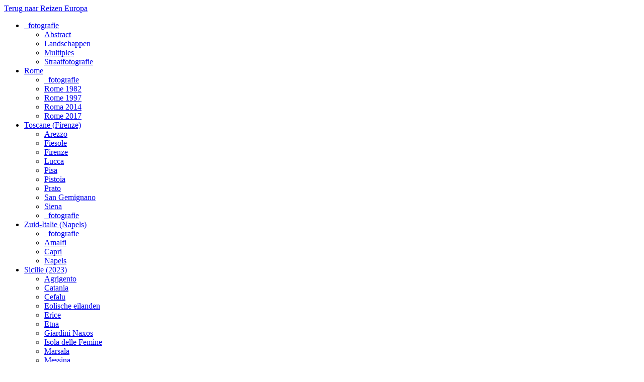

--- FILE ---
content_type: text/html
request_url: https://ludovico.be/reizen/italia/Toscane%20(Firenze)/Prato/index.html
body_size: 4319
content:
<!doctype html>
<html prefix="og: http://ogp.me/ns# fb: http://ogp.me/ns/fb#" lang="nl" class="no-js" data-level="2">
	<!-- Generated by jAlbum app (https://jalbum.net) -->
	<head>
		<meta charset="UTF-8">
		<meta http-equiv="x-ua-compatible" content="ie=edge">
		<meta name="viewport" content="width=device-width, initial-scale=1.0">
		<link rel="preload" href="../../res/icon/skinicon-thin.woff?v4.2.1" as="font" type="font/woff" crossorigin>
		<link rel="preload" href="../../res/icon/skinicon-thin.ttf?v4.2.1" as="font" type="font/ttf" crossorigin>
		<link rel="prefetch" href="../../res/icon/skinicon-thin.svg?v4.2.1" as="font">
		<link rel="preload" href="https://fonts.googleapis.com/css?family=Italiana&subset=latin&display=swap&display=swap" as="style">
		<link rel="stylesheet" href="https://fonts.googleapis.com/css?family=Italiana&subset=latin&display=swap&display=swap">
		<title>Prato</title>
		<meta name="description" content="Prato">
		<meta name="generator" content="jAlbum 32 & Tiger 4.2.1 [Yellow]">
		<meta name="keywords" content="Italië, Rome, Firenze, Venetië, Napels, Milaan">
		<meta property="og:image" content="shareimage.jpg">
		<meta property="og:image:width" content="300">
		<meta property="og:image:height" content="225">
		<link rel="image_src" href="shareimage.jpg">
		<meta name="twitter:image" content="shareimage.jpg">
		<meta property="og:title" content="Prato">
		<meta property="og:description" content="">
		<meta property="og:type" content="website">
		<meta name="twitter:title" content="Prato">
		<meta name="twitter:card" content="summary">
		<meta name="apple-mobile-web-app-status-bar-style" content="black-translucent">
		<meta name="apple-mobile-web-app-capable" content="yes">
		<meta name="format-detection" content="telephone=no">
		<link rel="manifest" href="../../res/site.webmanifest" crossorigin="use-credentials">
		<link rel="apple-touch-icon" sizes="180x180" href="../../res/apple-touch-icon.png">
		<link rel="icon" type="image/png" sizes="32x32" href="../../res/favicon-32x32.png">
		<link rel="icon" type="image/png" sizes="16x16" href="../../res/favicon-16x16.png">
		<link rel="mask-icon" href="../../res/safari-pinned-tab.svg" color="#f9dd88">
		<link rel="icon" href="../../res/favicon.ico">
		<meta name="msapplication-config" content="../../res/browserconfig.xml">
		<meta name="theme-color" content="#f9dd88">
		<meta name="msapplication-TileColor" content="#f9dd88">
		<link rel="stylesheet" href="../../res/common.css?v=4.2.1">
		<link rel="preload" href="folderimg.jpg" as="image" media="(max-width: 800px)">
		<link rel="preload" href="folderimage.jpg" as="image" media="(min-width: 801px)">
		<style>
			@media (max-width:800px) { .hero { background-image: url(folderimg.jpg); } }
			@media (min-width:801px) { .hero { background-image: url(folderimage.jpg); } }
		</style>
	<link rel="alternate" href="album.rss" type="application/rss+xml">
</head>
	<body id="index" class="index scrollable stop-transitions light-mode sub-album full-width icon-thin icon-thin">
		<section class="top-bar has-menu has-search">
			<div class="cont">
				<div class="left-column">
					<div class="topnavigation"><a class="topnav-toggle icon-menu btn" data-tooltip data-topnav-toggle title="Navigatie"></a><nav class="navigation"><a class="icon-home" href="http://www.ludovico.be/reizen_EU.html"><span> Terug naar Reizen Europa</span></a><a class="icon-arrow-up" data-tooltip href="../../index.html" title="Beginpagina"></a><ul class="dropdown menu"><li class="has-submenu"><a href="../../_fotografie/index.html">_fotografie</a><ul class="menu"><li><a href="../../_fotografie/Abstract/index.html">Abstract</a></li><li><a href="../../_fotografie/Landschappen/index.html">Landschappen</a></li><li><a href="../../_fotografie/Multiples/index.html">Multiples</a></li><li><a href="../../_fotografie/Straatfotografie/index.html">Straatfotografie</a></li></ul></li><li class="has-submenu"><a href="../../Rome/index.html">Rome</a><ul class="menu"><li><a href="../../Rome/_fotografie/index.html">_fotografie</a></li><li><a href="../../Rome/Rome%201982/index.html">Rome 1982</a></li><li><a href="../../Rome/Rome%201997/index.html">Rome 1997</a></li><li><a href="../../Rome/Rome%202014/index.html">Roma 2014</a></li><li><a href="../../Rome/Rome%202017/index.html">Rome 2017</a></li></ul></li><li class="actual-branch has-submenu"><a href="../../Toscane%20%28Firenze%29/index.html">Toscane (Firenze)</a><ul class="menu"><li><a href="../../Toscane%20(Firenze)/Arezzo/index.html">Arezzo</a></li><li><a href="../../Toscane%20(Firenze)/Fiesole/index.html">Fiesole</a></li><li><a href="../../Toscane%20(Firenze)/Firenze/index.html">Firenze</a></li><li><a href="../../Toscane%20(Firenze)/Lucca/index.html">Lucca</a></li><li><a href="../../Toscane%20(Firenze)/Pisa/index.html">Pisa</a></li><li><a href="../../Toscane%20(Firenze)/Pistoia/index.html">Pistoia</a></li><li class="actual-branch actual"><a href="../../Toscane%20(Firenze)/Prato/index.html">Prato</a></li><li><a href="../../Toscane%20(Firenze)/San%20Gemignano/index.html">San Gemignano</a></li><li><a href="../../Toscane%20(Firenze)/Siena/index.html">Siena</a></li><li><a href="../../Toscane%20(Firenze)/_fotografie/index.html">_fotografie</a></li></ul></li><li class="has-submenu"><a href="../../Zuid-Italie%20%28Napels%29/index.html">Zuid-Italie (Napels)</a><ul class="menu"><li><a href="../../Zuid-Italie%20(Napels)/_fotografie/index.html">_fotografie</a></li><li><a href="../../Zuid-Italie%20(Napels)/Amalfi/index.html">Amalfi</a></li><li><a href="../../Zuid-Italie%20(Napels)/Capri/index.html">Capri</a></li><li><a href="../../Zuid-Italie%20(Napels)/Napels/index.html">Napels</a></li></ul></li><li class="has-submenu"><a href="../../Sicilie/index.html">Sicilie (2023)</a><ul class="menu"><li><a href="../../Sicilie/Agrigento/index.html">Agrigento</a></li><li><a href="../../Sicilie/Catania/index.html">Catania</a></li><li><a href="../../Sicilie/Cefalu/index.html">Cefalu</a></li><li><a href="../../Sicilie/Eolische%20eilanden/index.html">Eolische eilanden</a></li><li><a href="../../Sicilie/Erice/index.html">Erice</a></li><li><a href="../../Sicilie/Etna/index.html">Etna</a></li><li><a href="../../Sicilie/Giardini%20Naxos/index.html">Giardini Naxos</a></li><li><a href="../../Sicilie/Isola%20delle%20Femine/index.html">Isola delle Femine</a></li><li><a href="../../Sicilie/Marsala/index.html">Marsala</a></li><li><a href="../../Sicilie/Messina/index.html">Messina</a></li><li><a href="../../Sicilie/Modica/index.html">Modica</a></li><li><a href="../../Sicilie/Monreale/index.html">Monreale</a></li><li><a href="../../Sicilie/Noto/index.html">Noto</a></li><li><a href="../../Sicilie/Palermo/index.html">Palermo</a></li><li><a href="../../Sicilie/Piazza%20Armerina/index.html">Piazza Armerina</a></li><li><a href="../../Sicilie/Ragusa/index.html">Ragusa</a></li><li><a href="../../Sicilie/Segesta/index.html">Segesta</a></li><li><a href="../../Sicilie/Syracuse/index.html">Syracuse</a></li><li><a href="../../Sicilie/Taormina/index.html">Taormina</a></li><li><a href="../../Sicilie/_Landschappen/index.html">_Landschappen</a></li><li><a href="../../Sicilie/_Stillevens/index.html">_Stillevens</a></li><li><a href="../../Sicilie/_Straatbeelden/index.html">_Straatbeelden</a></li></ul></li><li class="has-submenu"><a href="../../Midden-Italie%20%28Bologna%29/index.html">Midden-Italie (Bologna)</a><ul class="menu"><li><a href="../../Midden-Italie%20(Bologna)/Assisi/index.html">Assisi</a></li><li><a href="../../Midden-Italie%20(Bologna)/Bologna/index.html">Bologna</a></li><li><a href="../../Midden-Italie%20(Bologna)/Emilia/index.html">Emilia</a></li><li><a href="../../Midden-Italie%20(Bologna)/Ferrara/index.html">Ferrara</a></li><li><a href="../../Midden-Italie%20(Bologna)/Gubbio/index.html">Gubbio</a></li><li><a href="../../Midden-Italie%20(Bologna)/Modena/index.html">Modena</a></li><li><a href="../../Midden-Italie%20(Bologna)/Orvieto/index.html">Orvieto</a></li><li><a href="../../Midden-Italie%20(Bologna)/Perugia/index.html">Perugia</a></li><li><a href="../../Midden-Italie%20(Bologna)/Ravenna/index.html">Ravenna</a></li><li><a href="../../Midden-Italie%20(Bologna)/Rimini/index.html">Rimini</a></li><li><a href="../../Midden-Italie%20(Bologna)/Urbino/index.html">Urbino</a></li><li><a href="../../Midden-Italie%20(Bologna)/_fotografie/index.html">_fotografie</a></li></ul></li><li class="has-submenu"><a href="../../Noord-Italie%20%28Milaan-Turijn%29/index.html">Noord-Italie (Milaan-Turijn)</a><ul class="menu"><li><a href="../../Noord-Italie%20(Milaan-Turijn)/Bergamo/index.html">Bergamo</a></li><li><a href="../../Noord-Italie%20(Milaan-Turijn)/Genua/index.html">Genua</a></li><li><a href="../../Noord-Italie%20(Milaan-Turijn)/Mantua/index.html">Mantua</a></li><li><a href="../../Noord-Italie%20(Milaan-Turijn)/Milaan/index.html">Milaan</a></li><li><a href="../../Noord-Italie%20(Milaan-Turijn)/Padua/index.html">Padua</a></li><li><a href="../../Noord-Italie%20(Milaan-Turijn)/Parma/index.html">Parma</a></li><li><a href="../../Noord-Italie%20(Milaan-Turijn)/Pavia/index.html">Pavia</a></li><li><a href="../../Noord-Italie%20(Milaan-Turijn)/Treviso/index.html">Treviso</a></li><li><a href="../../Noord-Italie%20(Milaan-Turijn)/Turijn/index.html">Turijn</a></li><li><a href="../../Noord-Italie%20(Milaan-Turijn)/Udine/index.html">Udine</a></li><li><a href="../../Noord-Italie%20(Milaan-Turijn)/Verona/index.html">Verona</a></li><li><a href="../../Noord-Italie%20(Milaan-Turijn)/Vicenza/index.html">Vicenza</a></li><li><a href="../../Noord-Italie%20(Milaan-Turijn)/_fotografie/index.html">_fotografie</a></li></ul></li><li class="has-submenu"><a href="../../Venetie-Trieste/index.html">Venetie-Trieste</a><ul class="menu"><li><a href="../../Venetie-Trieste/1997/index.html">1997</a></li><li><a href="../../Venetie-Trieste/2012/index.html">2012</a></li><li><a href="../../Venetie-Trieste/2019/index.html">2019</a></li><li><a href="../../Venetie-Trieste/Trieste/index.html">Trieste</a></li></ul></li></ul></nav></div>
				</div>
				<div class="right-column">
					<form class="search closed"><div class="search-input"><input type="text" placeholder="Zoeken..." aria-label="Zoeken" data-tooltip="<b>Zoeken</b> - <em>&lsquo;A B&rsquo;</em> zoekt op verschillende woorden, <em>&lsquo;A en B&rsquo;</em> zoekt op gecombineerde woorden"></div><a class="search-btn button icon-search" data-tooltip title="Zoeken"></a></form>
				</div>
			</div>
		</section>

		<section class="hero title-bottom full-width bg-image">

			<div class="hero-overlay color"></div>
			<div class="cont">
				<header class="bgimage">
					<div class="title">
<a class="back-btn button icon-one-level-up" href="../index.html" data-tooltip title="Terug"></a>
						<div class="head">
							<h1>Prato</h1>
						</div>
					</div>
				</header>
				<aside class="controls">
					<div class="buttons"><a class="button icon-connect" data-modal-open="social-share" data-tooltip title="Deel album"></a></div>
					<div class="start-show"><span class="text">Start diapresentatie</span><span class="button icon-play"></span></div>
				</aside>
			</div>
		</section>

		<section id="main" class="content hover-zoom">
			<article id="main-cont" class="base-overlay">
				<section class="thumbnails hide-on-overlay">
					<div class="cont base fixgrid caption-over  caption-on-hover">
						<div class="card preload image hascaption landscape"><a class="thumb" href="slides/PRATO_DSC5088.JPG"><img src="thumbs/PRATO_DSC5088.JPG" width="253" height="190"></a><div class="caption"><div class="title">DSC_5088</div></div></div>
						<div class="card preload image hascaption landscape"><a class="thumb" href="slides/PRATO_DSC5091.JPG"><img src="thumbs/PRATO_DSC5091.JPG" width="253" height="190"></a><div class="caption"><div class="title">DSC_5091</div></div></div>
						<div class="card preload image hascaption landscape"><a class="thumb" href="slides/PRATO_DSC5094.JPG"><img src="thumbs/PRATO_DSC5094.JPG" width="253" height="190"></a><div class="caption"><div class="title">DSC_5094</div></div></div>
						<div class="card preload image hascaption landscape"><a class="thumb" href="slides/PRATO_DSC5097.JPG"><img src="thumbs/PRATO_DSC5097.JPG" width="253" height="190"></a><div class="caption"><div class="title">DSC_5097</div></div></div>
						<div class="card preload image hascaption landscape"><a class="thumb" href="slides/PRATO_DSC5098.JPG"><img src="thumbs/PRATO_DSC5098.JPG" width="253" height="190"></a><div class="caption"><div class="title">DSC_5098</div></div></div>
						<div class="card preload image hascaption landscape"><a class="thumb" href="slides/PRATO_DSC5109.JPG"><img src="thumbs/PRATO_DSC5109.JPG" width="253" height="190"></a><div class="caption"><div class="title">DSC_5109</div></div></div>
						<div class="card preload image hascaption landscape"><a class="thumb" href="slides/PRATO_DSC5113.JPG"><img src="thumbs/PRATO_DSC5113.JPG" width="253" height="190"></a><div class="caption"><div class="title">DSC_5113</div></div></div>
						<div class="card preload image hascaption landscape"><a class="thumb" href="slides/PRATO_DSC5116.JPG"><img src="thumbs/PRATO_DSC5116.JPG" width="253" height="190"></a><div class="caption"><div class="title">DSC_5116</div></div></div>
						<div class="card preload image hascaption landscape"><a class="thumb" href="slides/PRATO_DSC5120.JPG"><img src="thumbs/PRATO_DSC5120.JPG" width="253" height="190"></a><div class="caption"><div class="title">DSC_5120</div></div></div>
						<div class="card preload image hascaption landscape"><a class="thumb" href="slides/PRATO_DSC5121.JPG"><img src="thumbs/PRATO_DSC5121.JPG" width="253" height="190"></a><div class="caption"><div class="title">DSC_5121</div></div></div>
						<div class="card preload image hascaption landscape"><a class="thumb" href="slides/PRATO_DSC5125.JPG"><img src="thumbs/PRATO_DSC5125.JPG" width="253" height="190"></a><div class="caption"><div class="title">DSC_5125</div></div></div>
						<div class="card preload image hascaption landscape"><a class="thumb" href="slides/PRATO_DSC5128.JPG"><img src="thumbs/PRATO_DSC5128.JPG" width="253" height="190"></a><div class="caption"><div class="title">DSC_5128</div></div></div>
						<div class="card preload image hascaption landscape"><a class="thumb" href="slides/PRATO_DSC_5128.JPG"><img src="thumbs/PRATO_DSC_5128.JPG" width="253" height="190"></a><div class="caption"><div class="title">DSC_5128</div></div></div>
						<div class="card preload image hascaption landscape"><a class="thumb" href="slides/PRATO_DSC5132.JPG"><img src="thumbs/PRATO_DSC5132.JPG" width="253" height="190"></a><div class="caption"><div class="title">DSC_5132</div></div></div>
						<div class="card preload image hascaption landscape"><a class="thumb" href="slides/PRATO_DSC5134.JPG"><img src="thumbs/PRATO_DSC5134.JPG" width="253" height="190"></a><div class="caption"><div class="title">DSC_5134</div></div></div>
						<div class="card preload image hascaption landscape"><a class="thumb" href="slides/PRATO_DSC5136.JPG"><img src="thumbs/PRATO_DSC5136.JPG" width="253" height="190"></a><div class="caption"><div class="title">DSC_5136</div></div></div>
						<div class="card preload image hascaption landscape"><a class="thumb" href="slides/PRATO_DSCF6646.JPG"><img src="thumbs/PRATO_DSCF6646.JPG" width="253" height="190"></a><div class="caption"><div class="title">DSCF6646</div></div></div>
						<div class="card preload image hascaption landscape"><a class="thumb" href="slides/PRATO_DSCF6647.JPG"><img src="thumbs/PRATO_DSCF6647.JPG" width="253" height="190"></a><div class="caption"><div class="title">DSCF6647</div></div></div>
						<div class="card preload image hascaption landscape"><a class="thumb" href="slides/PRATO_DSCF6652.JPG"><img src="thumbs/PRATO_DSCF6652.JPG" width="253" height="190"></a><div class="caption"><div class="title">DSCF6652</div></div></div>
						<div class="card preload image hascaption landscape"><a class="thumb" href="slides/PRATO_DSC5108%28001%29.JPG"><img src="thumbs/PRATO_DSC5108%28001%29.JPG" width="253" height="190"></a><div class="caption"><div class="title">DSC_5108(001)</div></div></div>
					</div>
				</section>
				<section class="prev-next-links hide-on-overlay"><div class="cont"><div class="previous-link has-bg"><a rel="prev" href="../Pistoia/index.html" style="background-image:url(../Pistoia/thumbs/PISTOIA_DSC_4806.JPG)"><span class="caption"><span class="icon-caret-left"></span> Pistoia</span></a></div><div class="next-link has-bg"><a rel="next" href="../San%20Gemignano/index.html" style="background-image:url(../San%20Gemignano/thumbs/SANGEMIGNANO97N028.jpg)"><span class="caption">San Gemignano <span class="icon-caret-right"></span></span></a></div></div></section>
			</article>
		</section>
		<section class="footer opaque">
			<div class="cont">
				<footer>
					<div class="bottom-navigation"><div><a href="../../_fotografie/index.html">_fotografie</a><a href="../../Rome/index.html">Rome</a><a href="../../Toscane%20%28Firenze%29/index.html" class="actual">Toscane (Firenze)</a><a href="../../Zuid-Italie%20%28Napels%29/index.html">Zuid-Italie (Napels)</a><a href="../../Sicilie/index.html">Sicilie (2023)</a><a href="../../Midden-Italie%20%28Bologna%29/index.html">Midden-Italie (Bologna)</a><a href="../../Noord-Italie%20%28Milaan-Turijn%29/index.html">Noord-Italie (Milaan-Turijn)</a><a href="../../Venetie-Trieste/index.html">Venetie-Trieste</a></div></div>
					<div class="folder-info"><div class="modifieddate"><span>Laatste wijziging</span> 6/08/2023 20:16</div><div class="counts"><span class="images">20&nbsp;Afbeeldingen</span></div></div>
					<div class="credits"><a href="https://jalbum.net/nl/" class="skin-link" rel="generator" data-tooltip title="jAlbum, de ultieme webalbum software, 32">jAlbum - Webalbum software</a> &middot; <a href="https://jalbum.net/en/skins/skin/Tiger" class="skin-link" rel="generator" data-tooltip title="Skin: Tiger Yellow, 4.2.1">Tiger</a></div>
				</footer>
			</div>
		</section>
		<div class="modal hidden" id="social-share" role="dialog" data-modal>
			<div class="window has-header">
				<header>Deel album</header>
				<a class="btn close" data-close aria-label="Sluit venster" data-tooltip title="Sluit venster"></a>
				<div class="content"><div class="social"><div class="preview"><img src="folderthumb.jpg"><div class="caption"><h3 class="title">Prato</h3></div></div></div></div>
			</div>
		</div>
		<script src="https://ajax.googleapis.com/ajax/libs/jquery/3.7.0/jquery.min.js"></script>
		<script>window.jQuery || document.write('<script src="../../res/jquery.min.js"><\/script>');</script>
		<script src="../../res/all.min.js?v=4.2.1"></script>
		<script>
			_jaWidgetBarColor = 'white';
			$(document).ready(function(){
				REL_PATH='Toscane (Firenze)/Prato/';PAGE_NAME='index.html';
				$.ajaxSetup({cache:true,contentType:false});
				$('body').removeClass('stop-transitions');
				$('#main').skin({"albumName":"Italië","makeDate":1691345757,"licensee":"30aa0370aa078c71903b1bb62b771add","thumbDims":[253,190],"pageWidth":1080,"uplink":"http://www.ludovico.be/reizen_EU.html","weblocationCounts":!0,"share":{"sites":"facebook,twitter,tumblr,pinterest,email,link","hook":".social","buttons":"facebook,pinterest"},"search":{"fields":"title,comment,name,creator,keywords,regions","hook":".search"},"fixedShapeThumbs":!0,"captionPlacement":"over","hoverEffect":"hover-zoom","folderCaptionPlacement":"over","pageType":"index","rootPath":"../../","resPath":"../../res","relPath":"Toscane%20%28Firenze%29/Prato","level":2,"previousFolderPath":"../Pistoia/","previousFoldersLast":"../Pistoia/index.html#img=ITALIA2015_DSC_5068.jpg","nextFolderPath":"../San%20Gemignano/","nextFoldersFirst":"../San%20Gemignano/index.html#img=SANGEMIGNANO97N016.jpg","lightbox":{"afterLast":"nextfolder","transitionType":"crossFadeAndZoom","thumbsVisible":!1,"maxZoom":1.2,"fitPadding":15,"showShop":!0,"showRegions":!0,"speed":600,"autohideControls":!0,"autoPano":!0,"clickAction":"toggleall"}});
				if (window.innerWidth < 640 || Modernizr.touchevents) { $('.dropdown.menu').dropdownMenu(); }
				$('[data-tooltip]').addTooltip();
				$('[data-modal-open]').on('click', function(e){
					var t=$(e.target).data('modal-open');
					if(t&&(t=$('#'+t)).length){$('body').modal(t);}
				});
				$('[data-ask-permission]').askPermission();
				askTrackingConsent({"cookiePolicy":!0},{"facebook":["IUHLFVG0","en_US"],"pinterest":[]});
			});

		</script>

		<div id="fb-root"></div>
		<div id="jalbumwidgetcontainer"></div>
		<script>
		_jaSkin = "Tiger";
		_jaStyle = "Yellow.css";
		_jaVersion = "32";
		_jaGeneratorType = "desktop";
		_jaLanguage = "nl";
		_jaPageType = "index";
		_jaRootPath = "../..";
		_jaUserId = "283730";
		var script = document.createElement("script");
		script.type = "text/javascript";
		script.async = true;
		script.src = "http"+("https:"==document.location.protocol?"s":"")+"://jalbum.net/widgetapi/load.js";
		document.getElementById("jalbumwidgetcontainer").appendChild(script);
		</script>
	</body>
</html>
